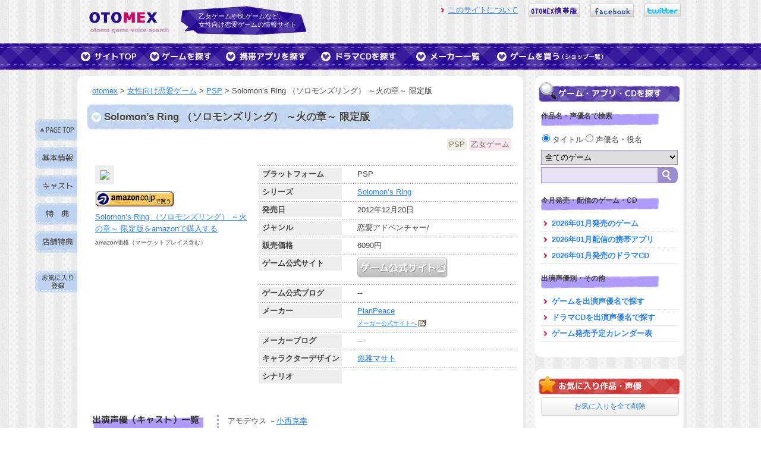

--- FILE ---
content_type: text/html; charset=UTF-8
request_url: http://otomex.net/item/1379
body_size: 35361
content:
<!DOCTYPE html>
<html lang="ja">
<head>
<meta charset="utf-8" />
<title>Solomon’s Ring （ソロモンズリング） ～火の章～ 限定版（PSP）のゲーム特典・声優キャスト情報 - otomex</title>
<meta name="keywords" content="Solomon’s Ring （ソロモンズリング） ～火の章～ 限定版,乙女ゲーム,PSP,otomex,恋愛ゲーム" />
<link rel="shortcut icon" href="http://otomex.net/favicon.ico" />
<link rel="stylesheet" href="http://otomex.net/css/style.css?201404301" media="screen, tv, projection">
<script type="text/javascript" src="http://otomex.net/js/jquery-1.4.2.min.js" charset="utf-8"></script>
<script type="text/javascript" src="http://otomex.net/js/rollover.js"></script>
<script type="text/javascript" src="http://otomex.net/js/jquery.jcarousel.min.js"></script>
<link rel="stylesheet" type="text/css" href="http://otomex.net/skin/skin.css" />

<script type="text/javascript" src="http://otomex.net/js/jquery.tipsy.js" charset="utf-8"></script>
<link rel="stylesheet" href="http://otomex.net/css/tipsy.css" type="text/css" />
<script type="text/javascript" src="http://otomex.net/js/main.js"></script>
<script type="text/javascript" src="http://otomex.net/js/suggest.js"></script>
<script type="text/javascript" src="http://otomex.net/js/google.js"></script>
</head>
<body>
<a name="top" id="top"></a> 
<!--Headerここから-->
<header> 
<div id="header"> 
	<div id="logo"><a href="http://otomex.net/"><img src="http://otomex.net/images/logo.png" alt="otomex" width="134" height="36" border="0"></a></div>
	<div id="subtitle">乙女ゲームやBLゲームなど、<br>
		女性向け恋愛ゲームの情報サイト</div>
	<div id="menu">
		<ul>
			<li><a href="http://otomex.net/howto" class="slink">このサイトについて</a></li>
			<li><a href="http://otomex.net?m=on" rel="nofollow"><img src="http://otomex.net/images/otomex-mobile-icon.png" width="86" height="23" alt="otomex携帯版" /></a></li>
<!--			<li><a href="http://d.hatena.ne.jp/otomex/" target="_blank"><img src="http://otomex.net/images/otomex-blog-icon.png" width="83" height="23" alt="otomexブログ" /></a></li>-->
			<li><a href="http://www.facebook.com/#!/otomexnet" target="_blank"><img src="http://otomex.net/images/otomex-facebook-icon.png" width="73" height="23" alt="otomex.net facebook" /></a></li>
			<li><a href="http://www.twitter.com/otomex" target="_blank"><img src="http://twitter-badges.s3.amazonaws.com/twitter-b.png" alt="otomexをフォローしましょう" /></a></li>
		</ul>
	</div>
</div>
</header> <!--Headerここまで-->
<!--Navここから-->
<nav> 
<div id="nav"> 
	<ul>
		<li class="home"><a href="http://otomex.net/"><img src="http://otomex.net/images/nav-top.png" width="106" height="27" border="0" class="imgover" title="サイトのTOP" alt="サイトのTOP" /></a></li>
		<li><a href="http://otomex.net/game"><img src="http://otomex.net/images/nav-game.png" width="118" height="27" border="0" class="imgover" title="TVゲームやPCゲームの乙女ゲーム・BLゲームをを探すならこちら" alt="TVゲームやPCゲームの乙女ゲーム・BLゲームをを探すならこちら" /></a></li>
		<li><a href="http://otomex.net/app"><img src="http://otomex.net/images/nav-app.png" width="150" height="27" border="0" class="imgover" title="携帯やスマートフォンでプレイできる女性向け恋愛ゲームを探すならこちら" alt="携帯やスマートフォンでプレイできる女性向け恋愛ゲームを探すならこちら" /></a></li>
		<li><a href="http://otomex.net/cd"><img src="http://otomex.net/images/nav-cd.png" width="150" height="27" border="0" class="imgover" title="女性向けオリジナルドラマCDを探すならこちら" alt="女性向けオリジナルドラマCDを探すならこちら" /></a></li>
		<li><a href="http://otomex.net/maker"><img src="http://otomex.net/images/nav-maker.png" width="126" height="27" border="0" class="imgover" title="女性向け恋愛ゲームを制作しているメーカーの一覧です。" alt="女性向け恋愛ゲームを制作しているメーカーの一覧です。" /></a></li>
		<li><a href="http://otomex.net/shop"><img src="http://otomex.net/images/nav-shop.png" width="191" height="27" border="0" class="imgover" title="女性向け恋愛ゲームやドラマCDを買うならこちら" alt="女性向け恋愛ゲームやドラマCDを買うならこちら" /></a></li>
	</ul>
</div>
</nav> <!--Navここまで-->
<!--Wrapperここから-->
<div id="wrapper"> 
	<!--Fauxここから-->
	<div id="faux"> 
		<!--Contentここから-->
		<div id="content"> 
			<div id="topicpath"><a href="http://otomex.net/">otomex</a> &gt; <a href="http://otomex.net/game">女性向け恋愛ゲーム</a> &gt; <a href="http://otomex.net/game/platform/4">PSP</a> &gt; Solomon’s Ring （ソロモンズリング） ～火の章～ 限定版</div>

	<!-- Itemnavここから -->
<ul id="itemnav">
	<li class="intop" title="ページTOPへ"><a href="#top"></a></li>
	<li class="incommon" title="基本情報"><a href="#incommon"></a></li>
	<li class="incast" title="キャスト"><a href="#incast"></a></li>
	<li class="intokuten" title="特典"><a href="#intokuten"></a></li>
	<li class="intenpo" title="店舗特典"><a href="#intenpo"></a></li>
<script type="text/javascript">
//<![CDATA[
jQuery(document).ready(function($){
	$('#inbookmark').load("/bookmarks.php?category=item-title&q=1379", {cache: false});
});
//]]>
</script>

	<li class="inbookmark" title="Solomon’s Ring （ソロモンズリング） ～火の章～ 限定版をお気に入り" id="inbookmark"></li>
</ul>
<!-- Itemnavここまで -->
			<div id="item"> 
				<h1 id="incommon">Solomon’s Ring （ソロモンズリング） ～火の章～ 限定版</h1>
				<div class="subcategory"><span class="gameclass">PSP</span> <span class="type-otome">乙女ゲーム</span></div>
				<div class="item-imagebox"> <img src="http://images-jp.amazon.com/images/P/B009D99RR6.09._SCLZZZZZZZ_SX220.jpg" width="220" class="item-image" />
					<div class="amazon-sale"><a href="http://www.amazon.co.jp/exec/obidos/ASIN/B009D99RR6/otomex-22/" target="_blank" onClick="ga('send', 'event', 'button', 'click', 'itemamazon');"><img src="http://otomex.net/images/remote-buy-jp1._V192237378_.gif" /><br />
						Solomon’s Ring （ソロモンズリング） ～火の章～ 限定版をamazonで購入する</a> </div>
					<div class="x-small">amazon価格（マーケットプレイス含む）<br />

					</div>

				</div>
				<div class="item-mainbox"> 
					<table class="item-datatable">	
						<tr>
							<th>プラットフォーム</th>
							<td>PSP</td>
						</tr>
						<tr>
							<th>シリーズ</th>
							<td><a href="http://otomex.net/game/series/136">Solomon’s Ring</a></td>
						</tr>
						<tr>
							<th>発売日</th>
							<td>2012年12月20日</td>
						</tr>
						<tr>
							<th>ジャンル</th>
							<td>恋愛アドベンチャー/</td>
						</tr>
						<tr>
							<th>販売価格<!--（税込）--></th>
							<td>6090円</td>
						</tr>
						<tr>
							<th>ゲーム公式サイト</th>
							<td><a href="http://www.asgard-japan.com/planpeace/sr/index.html" target="_blank"><img src="http://otomex.net/images/official-button.png" alt="ゲーム公式サイト" class="imgover" /></a></td>
						</tr>
						<tr>
							<th>ゲーム公式ブログ</th>
							<td>--</td>
						</tr>
						<tr>
							<th>メーカー</th>
							<td><a href="http://otomex.net/game/maker/310">PlanPeace</a><br /><span class="x-small"><a href="http://www.asgard-japan.com/planpeace/" class="link" target="_blank">メーカー公式サイトへ</a></span></td>
						</tr>
						<tr>
							<th>メーカーブログ</th>
							<td>--</td>
						</tr>
						<tr>
							<th>キャラクターデザイン</th>
							<td><a href="http://otomex.net/game/design/%E5%BD%AA%E9%9B%85%E3%83%9E%E3%82%B5%E3%83%88">彪雅マサト</a> </td>
						</tr>
						<tr>
							<th>シナリオ</th>
							<td></td>
						</tr>
					</table>	
				</div>
			</div>




			<div class="item-databox" id="incast"> 
				<h2><img src="http://otomex.net/images/item-title-actor.gif" width="188" height="26" alt="「Solomon’s Ring （ソロモンズリング） ～火の章～ 限定版」の出演声優（キャスト）一覧" /></h2>
				<div class="text">
		アモデウス －<a href="http://otomex.net/game/actor/%E5%B0%8F%E8%A5%BF%E5%85%8B%E5%B9%B8">小西克幸</a><br />
	グラシャス －<a href="http://otomex.net/game/actor/%E5%B2%B8%E5%B0%BE%E3%81%A0%E3%81%84%E3%81%99%E3%81%91">岸尾だいすけ</a><br />
	パイモン －<a href="http://otomex.net/game/actor/%E8%BF%91%E8%97%A4%E9%9A%86">近藤隆</a><br />
<br />
	サブキャラクター<br />
	ルシファー －<a href="http://otomex.net/game/actor/%E6%A5%A0%E5%A4%A7%E5%85%B8">楠大典</a><br />
	アリシア －<a href="http://otomex.net/game/actor/%E8%97%A4%E6%9C%AC%E6%95%99%E5%AD%90">藤本教子</a><br />
	フローラ －<a href="http://otomex.net/game/actor/%E5%B0%BE%E5%B4%8E%E7%9C%9F%E5%AE%9F">尾崎真実</a><br />
	カフェのおばちゃん －<a href="http://otomex.net/game/actor/%E6%96%87%E6%9C%88%E3%81%8F%E3%82%93">文月くん</a><br />
	刑事 －<a href="http://otomex.net/game/actor/%E5%8C%97%E5%B1%B1%E6%81%AD%E7%A5%90">北山恭祐</a><br />
<br />

					<br />
					<div class="alignRight x-small">※攻略対象・サブキャラクター含め記載しています。</div>
				</div>
			</div>

			<div class="item-databox"> 
				<h2><img src="http://otomex.net/images/item-title-keyword.gif" width="188" height="26" alt="「Solomon’s Ring （ソロモンズリング） ～火の章～ 限定版」のキーワード" /></h2>
				<div class="text item-keyword">
						<a href="http://otomex.net/game/key/%E3%82%A8%E3%82%AF%E3%82%BD%E3%82%B7%E3%82%B9%E3%83%88">エクソシスト</a>　
						<a href="http://otomex.net/game/key/%E3%82%BD%E3%83%AD%E3%83%A2%E3%83%B3%E3%81%AE%E4%BC%9D%E8%AA%AC">ソロモンの伝説</a>　
						<a href="http://otomex.net/game/key/%E3%82%AA%E3%83%BC%E3%83%97%E3%83%8B%E3%83%B3%E3%82%B0%E3%83%A0%E3%83%BC%E3%83%93%E3%83%BC%E6%9C%89%E3%82%8A">オープニングムービー有り</a>　
						<a href="http://otomex.net/game/key/%E5%A3%81%E7%B4%99%E6%9C%89%E3%82%8A">壁紙有り</a>　
						<br />
					<div class="alignRight x-small">※OPムービー、キャストインタビュー、壁紙などは公式サイトにあります。</div>
				</div>
			</div>

			<div class="item-databox"id="intokuten"> 
				<h2><img src="http://otomex.net/images/item-title-tokuten.gif" width="188" height="26" alt="「Solomon’s Ring （ソロモンズリング） ～火の章～ 限定版」の特典情報" /></h2>
				<div class="text">
	<strong>●限定版特典<br /></strong>・スペシャルブックレット「Diabolo et angelus　～Flamma～」<br />
・ドラマCD「悪魔のお茶会～あなたは紅茶派？トマトジュース派？～」<br />
　＜出演＞<br />
　アスモデウス：小西克幸／グラシャス：岸尾だいすけ／パイモン：近藤隆／他
				</div>
			</div>

			<div class="item-databox" id="intenpo"> 
				<h2><img src="http://otomex.net/images/item-title-shoptokuten.gif" width="188" height="26" alt="「Solomon’s Ring （ソロモンズリング） ～火の章～ 限定版」のショップ特典" /></h2>
				<div class="text">
	<strong>●<a href="http://www.animate-shop.jp/" target="_blank">アニメイト</a><br /></strong>・ドラマCD「もしも悪魔たちが『白雪姫』を演じたら」<br />
　＜出演＞<br />
　アスモデウス：小西克幸／パイモン：近藤隆／グラシャス：岸尾だいすけ／他<br />
<br />
<strong>●<a href="http://www.comicomi-studio.com/" target="_blank">中央書店コミコミスタジオ</a>、<a href="http://hb.afl.rakuten.co.jp/hsc/1078c943.43d7670e.1078c942.ae049642/" target="_blank">中央書店コミコミスタジオ楽天市場店</a><br /></strong>・ドラマCD「もしも悪魔たちが『ラプンツェル』を演じたら」<br />
　＜出演＞<br />
　アスモデウス：小西克幸／パイモン：近藤隆／グラシャス：岸尾だいすけ／他<br />
<br />
<strong>●<a href="http://www.stellaworth.co.jp/" target="_blank">ステラワース</a>（通常版はドラマCDのみ）<br /></strong>・ドラマCD「もしも悪魔たちが『赤ずきん』を演じたら」<br />
　＜出演＞<br />
　アスモデウス：小西克幸／グラシャス：岸尾だいすけ／パイモン：近藤隆／他<br />
・書き下ろしSS小冊子<br />
<br />
<strong>●<a href="http://www.sofmap.com/" target="_blank">ソフマップ</a>、<a href="http://hb.afl.rakuten.co.jp/hsc/1078cac6.9502e15f.1078cac5.9fd1f038/" target="_blank">ソフマップ楽天市場店</a>（通常版は特典なし）<br /></strong>・ドラマCD「もしも悪魔たちが『三匹の子豚』を演じたら」<br />
　＜出演＞<br />
　アスモデウス：小西克幸／グラシャス：岸尾だいすけ／パイモン：近藤隆／他<br />
<br />
<strong>●アニメガ・Jbook<br /></strong>・ブロマイドセット<br />
<br />
<strong>●<a href="http://www.amiami.com/" target="_blank">あみあみ</a>、<a href="http://hb.afl.rakuten.co.jp/hsc/1078cbe9.c244593e.1078cbe8.5c82e285/" target="_blank">あみあみ 楽天市場店</a><br /></strong>・ポストカードセット<br />
<br />
<strong>●<a href="http://www.neowing.co.jp/game/" target="_blank">ネオ・ウィング</a><br /></strong>・ミニポスター<br />

					<br />
					<br />
					<div class="alignRight x-small">※上記ショップ特典につきましては、「<a href="http://www.asgard-japan.com/planpeace/sr/index.html" class="link" target="_blank">ゲーム公式サイト</a>」で記載されているものを参考にしております。<br />
						※随時特典情報が追加公開されていく商品もございますので、ご注意下さい。<br />
						※限定版のみに付く店舗特典も掲載している場合がございます。詳しくは公式サイトでご確認ください。<br />
<!--						※公式サイトに記載されないショップ特典を調べるには、<a href="http://www.coara.or.jp/~kanat/tokuten.htm" target="_blank" class="link">GAME情報＋αさんの予約特典ページ</a>がオススメ。-->
					</div>
				</div>
			</div>


			<div class="item-databox"> 
				<h2><img src="http://otomex.net/images/item-title-news.gif" width="188" height="26" alt="「Solomon’s Ring （ソロモンズリング） ～火の章～ 限定版」の関連ニュース" /></h2>
				<div class="text">
				<ul>
						<li><a href="http://www.girls-style.jp/news/201305/21/01sot_pp.php" target="_blank">悪魔との禁断の恋を描く『Solomon’s Ring』シリーズの第4弾がついに発売！ Plan PeaceからPSP用恋愛AVG『Solomon’s Ring ～地の章～』が6月27日発売！</a></li>
					</ul>
				</div>
			</div>

			<div class="item-databox"> 
				<h2><img src="http://otomex.net/images/item-title-series.gif" width="188" height="26" alt="「Solomon’s Ring （ソロモンズリング） ～火の章～ 限定版」と同じシリーズのゲーム" /></h2>
				<div class="text">

						<div class="items"><a href="http://otomex.net/item/1530"><img src="http://images-jp.amazon.com/images/P/B00E7O3JBM.09._AA100_.jpg" alt="Solomon’s Ring エレメンタルパック"  border="0" width="100" /><br />
						Solomon’s Ring エレメンタルパック （PSP）</a></div>
						<div class="items"><a href="http://otomex.net/item/1377"><img src="http://images-jp.amazon.com/images/P/B00AZUZI3O.09._AA100_.jpg" alt="Solomon’s Ring （ソロモンズリング） ～地の章～ 限定版"  border="0" width="100" /><br />
						Solomon’s Ring （ソロモンズリング） ～地の章～ 限定版 （PSP）</a></div>
						<div class="items"><a href="http://otomex.net/item/1381"><img src="http://images-jp.amazon.com/images/P/B00AZUZI66.09._AA100_.jpg" alt="Solomon’s Ring （ソロモンズリング） ～地の章～ 通常版"  border="0" width="100" /><br />
						Solomon’s Ring （ソロモンズリング） ～地の章～ 通常版 （PSP）</a></div>
					<div class="clearBoth alignRight"><a href="http://otomex.net/game/series/136">同じ「Solomon’s Ring」シリーズのゲームを全部見る</a></div>
				</div>
			</div>

			<div class="item-databox"> 
				<h2><img src="http://otomex.net/images/item-title-maker.gif" width="188" height="26" alt="「Solomon’s Ring （ソロモンズリング） ～火の章～ 限定版」と同じメーカーのゲーム" /></h2>
				<div class="text">

						<div class="items"><a href="http://otomex.net/item/1380"><img src="http://images-jp.amazon.com/images/P/B00ATWWB7O.09._AA100_.jpg" alt="Solomon’s Ring （ソロモンズリング） ～風の章～ 通常版"  border="0" width="100" /><br />
						Solomon’s Ring （ソロモンズリング） ～風の章～ 通常版 （PSP）</a><br />乙女ゲーム</div>
						<div class="items"><a href="http://otomex.net/item/1378"><img src="http://images-jp.amazon.com/images/P/B00AZUZI48.09._AA100_.jpg" alt="Solomon’s Ring （ソロモンズリング） ～水の章～ 限定版"  border="0" width="100" /><br />
						Solomon’s Ring （ソロモンズリング） ～水の章～ 限定版 （PSP）</a><br />乙女ゲーム</div>
						<div class="items"><a href="http://otomex.net/item/374"><img src="http://images-jp.amazon.com/images/P/B00140E14G.09._AA100_.jpg" alt="乙女的恋革命★ラブレボ!! 通常版（PC）"  border="0" width="100" /><br />
						乙女的恋革命★ラブレボ!! 通常版（PC） （PCゲーム）</a><br />乙女ゲーム</div>
					<div class="clearBoth alignRight"><a href="http://otomex.net/game/maker/310">同じメーカー「PlanPeace」のゲームを全部見る</a></div>

				</div>
			</div>


<p class="alignRight" style="margin-right: 10px;">最終更新日時：2012-12-23</p>		</div>
		<!--Contentここまで-->
		<!--Sidebarここから-->
		<div id="sidebar"> 
			<div class="sidebar-in"> 
				<h2><img src="http://otomex.net/images/sidebar-game.gif" alt="ゲームを探す" width="238" height="33" /</h2>
				<div class="search"> 
					<h3>作品名・声優名で検索</h3>
					<form name="form1" id="form1" method="get" action="http://otomex.net/search/">
						<div class="search-mode">
					          <label class="radio">
					            <input type="radio" name="category" id="category" value="item" checked>
					            タイトル
					          </label>
					          <label class="radio">
					            <input type="radio" name="category" id="category" value="actor" >
					            声優名・役名
					          </label>
						</div>
						<select name="pla" class="search-pla">
							<optgroup label="コンシューマ・PCゲーム">
							<option value="" selected="selected">全てのゲーム</option>
							<option value="1">PS</option>
							<option value="2">PS2</option>
							<option value="6">PS3</option>
							<option value="4">PSP</option>
							<option value="10">PlayStationVita</option>
<!--							<option value="7">PlayStationStore</option>-->
							<option value="5">ニンテンドーDS</option>
							<option value="9">ニンテンドー3DS</option>
							<option value="3">PCゲーム</option>
							<option value="3a">PCゲーム（18禁）</option>
							</optgroup>
							<optgroup label="携帯アプリ">
							<option value="app">全ての携帯アプリ</option>
							<option value="app1">フィーチャーフォン</option>
							<option value="app2">iPhone/iPod touth</option>
							<option value="app3">Android</option>
							</optgroup>
							<optgroup label="ドラマCD">
							<option value="cd">ドラマCD</option>
							</optgroup>
						</select><br />

<script type="text/javascript" language="javascript">
<!--
// 補完候補の配列作成
var list = [

"蒼井翔太", "赤羽根健治", "あさぎ夕", "浅沼晋太郎", "浅利遼太", "阿部敦", "阿部大樹", "粟津貴嗣", "飯田利信", "井口祐一", "池田秀一", "石井一貴", "石井マーク", "石井真", "石川界人", "石川英郎", "石田彰", "石田大祐", "石野竜三", "市来光弘", "一条和矢", "伊藤健太郎", "稲田徹", "井上和彦", "井上剛", "井上優", "今村卓博", "伊丸岡篤", "入江玲於奈", "入野自由", "岩崎征実", "岩瀬周平", "岩田光央", "岩永哲哉", "うえだゆうじ", "上田燿司", "内田夕夜", "内山昂輝", "梅原裕一郎", "浦田優", "江川大輔", "江口拓也", "遠藤大智", "逢坂良太", "大石恵三", "大河元気", "大川透", "大須賀純", "太田哲治", "大塚明夫", "大畑伸太郎", "大原崇", "大山鎬則", "岡野浩介", "岡本信彦", "岡本寛志", "置鮎龍太郎", "興津和幸", "沖野靖広", "荻原秀樹", "小田敏充", "小田久史", "織田優成", "小野賢章", "小野坂昌也", "小野大輔", "小野友樹", "柿原徹也", "梯篤司", "影平隆一", "風間勇刀", "梶裕貴", "梶川翔平", "粕谷雄太", "加瀬康之", "片桐勇介", "勝杏里", "勝沼紀義", "加藤将之", "金子英彦", "金丸淳一", "神谷明", "神谷浩史", "狩野俊哉", "川島得愛", "川田紳司", "川原慶久", "河村眞人", "川本克彦", "川本成", "神奈延年", "神原大地", "木内秀信", "私市淳", "岸尾だいすけ", "木島隆一", "北田理道", "木村昴", "木村良平", "肝付兼太", "喜安浩平", "桐井大介", "草尾毅", "楠田敏之", "楠大典", "久保田健介", "倉富亮", "黒田崇矢", "桑原敬一", "KENN", "小泉豊", "向後啓介", "高坂篤志", "郷田ほづみ", "河本啓佑", "越田直樹", "小杉十郎太", "小西克幸", "小橋達也", "小林直人", "子安武人", "小山剛志", "小山力也", "近藤隆", "近藤孝行", "斉藤壮馬", "阪口周平", "阪口大助", "坂巻学", "酒巻光宏", "坂巻亮祐", "先割れスプーン", "咲野俊介", "櫻井孝宏", "桜ひろし", "佐々木望", "佐々健太", "笹田貴之", "笹沼尭羅", "佐藤拓也", "佐藤雄大", "佐和真中", "椎橋和義", "四反田マイケル", "島﨑信長", "下崎紘史", "下妻由幸", "下野紘", "下和田ヒロキ", "白石稔", "白井悠介", "白川周作", "白鳥哲", "新垣樽助", "深川緑", "新藤涼平", "神野祐希", "須賀紀哉", "菅沼久義", "杉田智和", "杉山紀彰", "鈴木達央", "鈴木千尋", "鈴木賢", "鈴木智晴", "鈴木裕斗", "鈴村健一", "須藤翔", "角研一郎", "皇帝", "陶山章央", "諏訪部順一", "関俊彦", "関智一", "泰勇気", "高木俊", "高城元気", "高橋研二", "髙橋孝治", "高橋伸也", "高橋直純", "高橋広樹", "瀧澤樹", "内匠靖明", "武内健", "竹本英史", "田坂秀樹", "立木文彦", "立花慎之介", "田中一成", "田中秀幸", "谷山紀章", "田丸裕臣", "千葉一伸", "千葉繁", "千葉進歩", "千葉優輝", "津久井教生", "辻谷耕史", "津田英佑", "津田健次郎", "津田拓", "坪井智浩", "寺井智之", "寺島拓篤", "てらそままさき", "天城大智", "東地宏樹", "遠近孝一", "徳本恭敏", "栩原楽人", "飛田展男", "豊永利行", "鳥海勝美", "鳥海浩輔", "中井和哉", "中尾良平", "中川慶一", "中澤まさとも", "中田譲治", "永野善一", "中原茂", "中村太亮", "中村俊洋", "中村悠一", "浪川大輔", "奈良徹", "成田剣", "成瀬誠", "西健亮", "根本幸多", "野島健児", "野島裕史", "野瀬育二", "野宮一範", "野村勝人", "萩道彦", "蓮岳大", "波多野和俊", "羽多野渉", "鳩マン軍曹", "花江夏樹", "花輪英司", "浜添伸也", "浜田賢二", "速水奨", "はらさわ晃綺", "原田正夫", "柊三太", "樋口智透", "髭内悪太", "肥後マコト", "菱田盛之", "日野聡", "檜山修之", "平井達矢", "平川大輔", "平田広明", "福島潤", "福地慎太郎", "福原耕平", "福山潤", "藤田圭宣", "藤波聡", "藤本たかひろ", "藤本隆行", "藤原啓治", "藤原祐規", "古河徹人", "古川登志夫", "古島清孝", "ほうでん亭ガツ", "保志総一朗", "星野貴紀", "細谷佳正", "堀内賢雄", "堀江一眞", "堀川忍", "堀川りょう", "本田裕之", "前田剛", "前野智昭", "牧野秀紀", "間島淳司", "増川洋一", "増田俊樹", "増田雄市", "増田裕生", "松岡禎丞", "松尾大亮", "松風雅也", "松田健一郎", "松野太紀", "松原大典", "松本忍", "松本保典", "真殿光昭", "三浦祥朗", "三木眞一郎", "水島大宙", "緑川光", "宮内敦士", "三宅健太", "三宅淳一", "宮健一", "宮下栄治", "宮田幸季", "宮田正宗", "宮野真守", "宮本克哉", "村上和也", "村瀬歩", "最上嗣生", "森川智之", "森久保祥太郎", "森嶋秀太", "森田成一", "森訓久", "保村真", "安元洋貴", "箭内仁", "矢薙直樹", "山口和也", "山口勝平", "山口清裕", "山口翔平", "山口智大", "山口りゅう", "山下大輝", "山寺宏一", "山中真尋", "山本和臣", "山本兼平", "悠輝タクト", "遊佐浩二", "横田紘一", "吉永拓斗", "吉野裕行", "吉村和紘", "四ツ谷サイダー", "米内佑希", "代永翼", "一夜愛", 
];
// wondowのonloadイベントでSuggestを生成
var start = function(){new Suggest.Local("q", "suggest", list, {highlight: true});};
window.addEventListener ?
window.addEventListener('load', start, false) :
window.attachEvent('onload', start);
//-->
</script>

						<input type="text" name="q" id="q" class="keyword" value="" autocomplete="off" /><input type="submit" value="" class="searchsubmit" />
                                                <!-- 補完候補を表示するエリア -->
                                                <div id="suggest" style="display:none;"></div>
                                        </form>
				</div>
                                    <div class="looking"> 
					<h3>今月発売・配信のゲーム・CD</h3>
					<ul>
						<li class="look"><a href="http://otomex.net/game/sale/202601">2026年01月発売のゲーム</a></li>
						<li class="look"><a href="http://otomex.net/app/sale/202601">2026年01月配信の携帯アプリ</a></li>
						<li class="look"><a href="http://otomex.net/cd/sale/202601">2026年01月発売のドラマCD</a></li>
					</ul>
					<h3>出演声優別・その他</h3>
					<ul>
						<li class="look"><a href="http://otomex.net/game/actor">ゲームを出演声優名で探す</a></li>
						<li class="look"><a href="http://otomex.net/cd/actor">ドラマCDを出演声優名で探す</a></li>
						<li class="look"><a href="http://otomex.net/calendar">ゲーム発売予定カレンダー表</a></li>
					</ul>
				</div>
			</div>

			<div class="sidebar-in"> 
				<h2 id="bookmark-text" title="作品ページ左または声優一覧ページにある「お気に入りに登録」ボタンをクリックすると、作品・声優名をお気に入りとして保存することができます（20件まで）。COOKIEに保存しているだけなので好きに使ってください。"><img src="http://otomex.net/images/sidebar-bookmark.gif" alt="お気に入りタイトル" width="238" height="33" /></h2>
				<div class="looking">
					<ul id="bookmark-box"></ul>
					<a href="javascript:void(0)" onclick="alldelBookmark(); return false;" class="bookmark-btn">お気に入りを全て削除</a>
				</div>
			</div>

<script type="text/javascript">
//<![CDATA[
jQuery(document).ready(function($){
	$('#bookmark-box').load("http://otomex.net/mybookmarks.php", {cache: false});
});
//]]>
</script>



			<div class="sidebar-ad">
<script type="text/javascript"><!--
google_ad_client = "ca-pub-7063123377247176";
/* otomexPC 250x250 */
google_ad_slot = "9589757140";
google_ad_width = 250;
google_ad_height = 250;
//-->
</script>
<script type="text/javascript"
src="//pagead2.googlesyndication.com/pagead/show_ads.js">
</script>
			</div>


		</div>		<!--Sidebarここまで-->
	</div>
	<!--Fauxここまで-->
</div>
<!-- End Wrapper -->
<!--Footerここから-->
<div class="adsense-footer"> 

<script async src="//pagead2.googlesyndication.com/pagead/js/adsbygoogle.js"></script>
<script async src="//pagead2.googlesyndication.com/pagead/js/adsbygoogle.js"></script>
<!-- otomexPC 728x90 -->
<ins class="adsbygoogle"
     style="display:inline-block;width:728px;height:90px"
     data-ad-client="ca-pub-7063123377247176"
     data-ad-slot="2020314346"></ins>
<script>
(adsbygoogle = window.adsbygoogle || []).push({});
</script>

</div>
<footer> 
<div id="footer"> 
	<div id="footer-in"> 
		<div class="pagetop"><a href="#top"><img src="http://otomex.net/images/pagetop.gif" width="126" height="28" alt="ページの先頭へ" /></a></div>
		<div class="update-item"> 
			<h3>最近更新したタイトル</h3>
			<ul>
				<li><a href="http://otomex.net/item/2183">Tlicolity Eyes Vol.3 限定版 （PCゲーム）</a></li>
				<li><a href="http://otomex.net/item/2182">Tlicolity Eyes Vol.2 通常版 （PCゲーム）</a></li>
				<li><a href="http://otomex.net/item/2181">Tlicolity Eyes Vol.2 限定版 （PCゲーム）</a></li>
				<li><a href="http://otomex.net/item/2180">Tlicolity Eyes Vol.1 （PCゲーム）</a></li>
				<li><a href="http://otomex.net/item/2179">越えざるは紅い花 after disc ～綾なす未来～ （PCゲーム）</a></li>

			</ul>
			<h3>最近更新した携帯ゲームタイトル</h3>
			<ul>
				<li><a href="http://otomex.net/app/978">KIRIKA ～同じ人間がいる、もう一つの世界～</a></li>
				<li><a href="http://otomex.net/app/979">メルトコンプレックス ～相容れない二つの世界～</a></li>
				<li><a href="http://otomex.net/app/1055">パティシエのアリス～おかしなおかしな、もう一つの世界～</a></li>
				<li><a href="http://otomex.net/app/1054">GARM STRUGGLE  ～狂鎖の番狗～ (ガルスト)</a></li>
				<li><a href="http://otomex.net/app/1053">ハジメテ彼氏改造計画～</a></li>

			</ul>
			<h3>最近更新した女性向けドラマCD</h3>
			<ul>
				<li><a href="http://otomex.net/cd/3119">王子様、拾いました。</a></li>
				<li><a href="http://otomex.net/cd/3118">サラリーマン、拾いました。</a></li>
				<li><a href="http://otomex.net/cd/3117">後輩、拾いました。</a></li>
				<li><a href="http://otomex.net/cd/3116">お見合い恋愛のスゝメ case.1 城山玲司</a></li>
				<li><a href="http://otomex.net/cd/3115">文豪達のカフネ 第三巻 上東野独歩</a></li>

			</ul>
		</div>
		<div class="recommend-keyword"> 
			<h3>おすすめキーワード</h3>
			<p>

				<a href="http://otomex.net/item/1394" class="large">プリンス・オブ・ストライド</a>&nbsp;
				<a href="http://otomex.net/game/series/169">DYNAMIC CHORD</a>&nbsp;
				<a href="http://otomex.net/game/series/32">うたの☆プリンスさまっ♪シリーズ</a>&nbsp;
				<a href="http://otomex.net/game/series/124" class="large">華アワセ</a>&nbsp;
				<a href="http://otomex.net/game/series/148">十三支演義</a>&nbsp;
				<a href="http://otomex.net/game/series/176">大正×対称アリス</a>&nbsp;
				<a href="http://otomex.net/game/key/%E4%BD%93%E9%A8%93%E7%89%88%E6%9C%89%E3%82%8A" class="large">体験版有り</a>&nbsp;
				<a href="http://otomex.net/game/key/PS%20Vita%E4%BA%92%E6%8F%9B%E5%AF%BE%E5%BF%9C/pla4d" class="large">PS Vita互換対応</a>&nbsp;
				<a href="http://otomex.net/game/key/%E9%83%A8%E6%B4%BB">部活</a>&nbsp;
				<a href="http://otomex.net/game/actor/%E5%89%8D%E9%87%8E%E6%99%BA%E6%98%AD" class="large">前野智昭</a>&nbsp;
				<a href="http://otomex.net/game/actor/%E8%8A%B1%E6%B1%9F%E5%A4%8F%E6%A8%B9">花江夏樹</a>&nbsp;
				<a href="http://otomex.net/game/actor/%E6%9F%BF%E5%8E%9F%E5%BE%B9%E4%B9%9F" class="large">柿原徹也</a>&nbsp;
				<a href="http://otomex.net/game/actor/%E7%9F%B3%E5%B7%9D%E7%95%8C%E4%BA%BA" class="large">石川界人(ゲーム)</a>&nbsp;
				<a href="http://otomex.net/game/actor/%E6%96%89%E8%97%A4%E5%A3%AE%E9%A6%AC">斉藤壮馬</a>&nbsp;
				<a href="http://otomex.net/cd/actor/%E5%A2%97%E7%94%B0%E4%BF%8A%E6%A8%B9">増田俊樹(CD)</a>&nbsp;
				<a href="http://otomex.net/cd/actor/%E7%9F%B3%E5%B7%9D%E7%95%8C%E4%BA%BA" class="large">石川界人(CD)</a>&nbsp;
				<a href="http://otomex.net/cd/actor/KENN">KENN(CD)</a>&nbsp;
				<a href="http://otomex.net/cd/actor/%E6%9C%A8%E6%9D%91%E8%89%AF%E5%B9%B3">木村良平(CD)</a>&nbsp;
				<a href="http://otomex.net/cd/series/278" class="large">Guilty7</a>&nbsp;
				<a href="http://otomex.net/cd/series/319">ハンサム落語</a>&nbsp;
				<a href="http://otomex.net/cd/series/315">Love Cuisine ～モンスターズ・レシピ～</a>&nbsp;
				<a href="http://otomex.net/cd/series/302">薔薇の香水師</a>&nbsp;
				<a href="http://otomex.net/cd/series/197">IP ON MY PRINCE</a>&nbsp;
				<a href="http://otomex.net/cd/series/291">愛玩人形あるいはアダムの肋骨</a>&nbsp;
			</p>
		</div>
		<div class="footer-other"> 
			<h3>メニュー一覧</h3>
			<ul>
				<li><a href="http://otomex.net/">乙女ゲームTOP</a></li>
				<li><a href="http://otomex.net/game">女性向け恋愛ゲームを探す</a></li>
				<li><a href="http://otomex.net/game">機種別に探す</a></li>
				<li class="look"><a href="http://otomex.net/game/maker">メーカー名別に探す</a></li>
				<li class="look"><a href="http://otomex.net/game/actor">出演声優別に探す</a></li>
				<li><a href="http://otomex.net/maker">ゲーム制作メーカー一覧</a></li>
				<li><a href="http://otomex.net/shop">ゲーム通販ショップ一覧</a></li>
				<li><a href="http://otomex.net/howto">このサイトについて</a></li>
				<li><a href="http://otomex.net/que">質問BOXログ</a></li>
				<li><a href="http://d.hatena.ne.jp/otomex/" target="_blank">otomexブログ</a></li>
				<li><a href="http://profile.otomex.net/" target="_blank">おとめっくすねっと</a> 作った人のプロフィール的な</li>
			</ul>
		</div>
		<div class="clearBoth"></div>
		<div id="copyright">&copy; otomex.net All Rights Reserved.</div>
	</div>
</div>
</footer> <!--Footerここまで-->
</body>
</html>

--- FILE ---
content_type: text/html; charset=UTF-8
request_url: http://otomex.net/bookmarks.php?category=item-title&q=1379
body_size: 100
content:
<a href="javascript:void(0)" onclick="addBookmark('item-title:1379'); return false;"></a>

--- FILE ---
content_type: text/html; charset=utf-8
request_url: https://www.google.com/recaptcha/api2/aframe
body_size: 266
content:
<!DOCTYPE HTML><html><head><meta http-equiv="content-type" content="text/html; charset=UTF-8"></head><body><script nonce="JCt6S9Cnl7RyEiClKbsgPw">/** Anti-fraud and anti-abuse applications only. See google.com/recaptcha */ try{var clients={'sodar':'https://pagead2.googlesyndication.com/pagead/sodar?'};window.addEventListener("message",function(a){try{if(a.source===window.parent){var b=JSON.parse(a.data);var c=clients[b['id']];if(c){var d=document.createElement('img');d.src=c+b['params']+'&rc='+(localStorage.getItem("rc::a")?sessionStorage.getItem("rc::b"):"");window.document.body.appendChild(d);sessionStorage.setItem("rc::e",parseInt(sessionStorage.getItem("rc::e")||0)+1);localStorage.setItem("rc::h",'1769413738675');}}}catch(b){}});window.parent.postMessage("_grecaptcha_ready", "*");}catch(b){}</script></body></html>

--- FILE ---
content_type: text/css
request_url: http://otomex.net/skin/skin.css
body_size: 3262
content:
.jcarousel-skin-tango .jcarousel-container {
	margin-bottom: 10px;
}

.jcarousel-skin-tango .jcarousel-direction-rtl {
	direction: rtl;
}

.jcarousel-skin-tango .jcarousel-container-horizontal {
    width: 640px;
    padding: 0 40px;
}


.jcarousel-skin-tango .jcarousel-clip-horizontal {
    width: 640px;
    height: 122px;
}

.jcarousel-skin-tango .jcarousel-item {
    width: 85px;
    height: 122px;
	background-color: #E6E6E6;
	border-radius: 3px;
	-moz-border-radius: 3px;
	-webkit-border-radius: 3px;
}

.jcarousel-skin-tango .jcarousel-item-horizontal {
	margin-left: 0;
    margin-right: 10px;
}

.jcarousel-skin-tango .jcarousel-direction-rtl .jcarousel-item-horizontal {
	margin-left: 10px;
    margin-right: 0;
}

.jcarousel-skin-tango .jcarousel-item-placeholder {
    background: #fff;
    color: #000;
}

/**
 *  Horizontal Buttons
 */
.jcarousel-skin-tango .jcarousel-next-horizontal {
    position: absolute;
    top: 0;
    right: 0;
    width: 20px;
    height: 122px;
    cursor: pointer;
    background: transparent url(next-horizontal.png) no-repeat 0 0;
}

.jcarousel-skin-tango .jcarousel-direction-rtl .jcarousel-next-horizontal {
    left: 5px;
    right: auto;
    background-image: url(prev-horizontal.png);
}

.jcarousel-skin-tango .jcarousel-next-horizontal:hover {
    background-position: -20px 0;
}

.jcarousel-skin-tango .jcarousel-next-horizontal:active {
    background-position: -40px 0;
}

.jcarousel-skin-tango .jcarousel-next-disabled-horizontal,
.jcarousel-skin-tango .jcarousel-next-disabled-horizontal:hover,
.jcarousel-skin-tango .jcarousel-next-disabled-horizontal:active {
    cursor: default;
    background-position: -60px 0;
}

.jcarousel-skin-tango .jcarousel-prev-horizontal {
    position: absolute;
    top: 0px;
    left: 0;
    width: 20px;
    height: 122px;
    cursor: pointer;
    background: transparent url(prev-horizontal.png) no-repeat 0 0;
}

.jcarousel-skin-tango .jcarousel-direction-rtl .jcarousel-prev-horizontal {
    left: auto;
    right: 5px;
    background-image: url(next-horizontal.png);
}

.jcarousel-skin-tango .jcarousel-prev-horizontal:hover {
    background-position: -20px 0;
}

.jcarousel-skin-tango .jcarousel-prev-horizontal:active {
    background-position: -40px 0;
}

.jcarousel-skin-tango .jcarousel-prev-disabled-horizontal,
.jcarousel-skin-tango .jcarousel-prev-disabled-horizontal:hover,
.jcarousel-skin-tango .jcarousel-prev-disabled-horizontal:active {
    cursor: default;
    background-position: -60px 0;
}


/*add*/
.jcarousel-skin-tango .jcarousel-item a {
	display: block;
	text-decoration: none;
	cursor:pointer;
	color: #666666;
}
.jcarousel-skin-tango .jcarousel-item img {
	display: block;
	text-decoration: none;
	margin: 4px auto;
}

.jcarousel-skin-tango .jcarousel-item span {
	display: block;
	background-color: #FFFFFF;
	margin: 2px 4px;
	font-size: 75%;
	text-align: center;
	border-radius: 3px;
	-moz-border-radius: 3px;
	-webkit-border-radius: 3px;
}

/* �c�[���`�b�v */

.redTip {  }
.redTip .content {
	width: 310px;
	padding: 5px;
	-moz-border-radius: 5px;
	-webkit-border-radius: 5px;
	background: #36A4D9;
	color: #FFFFFF;
	font-size: 12px;
}
.redTip .bottom {
	height: 14px;
	background: url(../images/notch-blue.png) top center no-repeat;
}

